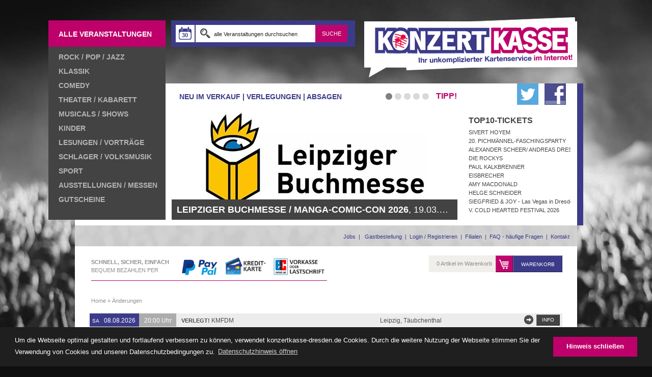

--- FILE ---
content_type: text/html; charset=utf-8
request_url: https://www.konzertkasse-dresden.de/kategorie/aenderungen/kinderkonzert-mit-pirat-willi-dresden-johannstadthalle-2024-tickets-58578/get-jealous-dresden-groovestation-2024-tickets-61122/neues-von-herricht-preils-enkeln-teil-iii-dresden-ot-weissig-hoftheater-2024-tickets-65854.html
body_size: 7853
content:
<!DOCTYPE html PUBLIC "-//W3C//DTD XHTML 1.0 Transitional//EN" "http://www.w3.org/TR/xhtml1/DTD/xhtml1-transitional.dtd"><html xmlns="http://www.w3.org/1999/xhtml"><head><base href="https://www.konzertkasse-dresden.de/" /><title>&Auml;nderungen &raquo; Konzertkasse-Dresden</title><meta http-equiv="content-type" content="text/html; charset=UTF-8" /> <meta name="viewport" content="width=device-width, initial-scale=1, maximum-scale=1, user-scalable=no"><meta name="description" content="Konzertkasse-Dresden, dein Ticketsdealer in und um Dresden." /><meta name="keywords" content="Konzertkasse,Dresden,Konzerte,Live,Musik,Sport,Tickets" /><meta name="author" content="Konzertkasse Dresden" /><meta name="copyright" content="Konzertkasse Dresden" /><meta name="revisit-after" content="3 days" /><meta name="ROBOTS" content="index, follow" /><meta name="Content-Language" content="de" /><meta name="language" content="deutsch" /> <style> body { background-color: #000; } div#globalWrapper { visibility: hidden; } p#mainSiteLoading { position: fixed; top: 50%; left: 50%; margin: -25px 0 0 -130px; width: 260px; height: 50px; line-height: 50px; background-color: #be006a; color: #fff; font-family: verdana, arial, sans-serif; text-align: center; font-size: 11px; } </style><!--[if lte IE 8]> <link rel="stylesheet" href="css/style_ie8.css" type="text/css" media="screen" /> <![endif]--> <script type="text/javascript"> var _gaq = _gaq || []; _gaq.push(['_setAccount', 'UA-4940846-28']); _gaq.push(['_setDomainName', 'konzertkasse-dresden.de']); _gaq.push(['_setAllowLinker', true]); _gaq.push(['_gat._anonymizeIp']); _gaq.push(['_trackPageview']); (function() { var ga = document.createElement('script'); ga.type = 'text/javascript'; ga.async = true; ga.src = ('https:' == document.location.protocol ? 'https://ssl' : 'http://www') + '.google-analytics.com/ga.js'; var s = document.getElementsByTagName('script')[0]; s.parentNode.insertBefore(ga, s); })(); </script> <link rel="icon" type="image/png" sizes="32x32" href="/favicon-32x32.png"> <link rel="icon" type="image/png" sizes="96x96" href="/favicon-96x96.png"> <link rel="icon" type="image/png" sizes="16x16" href="/favicon-16x16.png"> <link rel="stylesheet" type="text/css" href="css/cookieconsent.min.css" /> <script src="js/cookieconsent.min.js"></script> <script> window.addEventListener("load", function(){ window.cookieconsent.initialise({ "palette": { "popup": { "background": "#1f1f1f", "text": "#ffffff" }, "button": { "background": "#be006a", "text": "#ffffff" } }, "content": { "message": "Um die Webseite optimal gestalten und fortlaufend verbessern zu können, verwendet konzertkasse-dresden.de Cookies. Durch die weitere Nutzung der Webseite stimmen Sie der Verwendung von Cookies und unseren Datenschutzbedingungen zu.", "dismiss": "Hinweis schließen", "link": "Datenschutzhinweis öffnen", "href": "https://www.konzertkasse-dresden.de/datenschutz.html" } })}); </script><!-- Google Tag Manager --><script>(function(w,d,s,l,i){w[l]=w[l]||[];w[l].push({'gtm.start':
new Date().getTime(),event:'gtm.js'});var f=d.getElementsByTagName(s)[0],
j=d.createElement(s),dl=l!='dataLayer'?'&l='+l:'';j.async=true;j.src=
'https://www.googletagmanager.com/gtm.js?id='+i+dl;f.parentNode.insertBefore(j,f);
})(window,document,'script','dataLayer','GTM-TJ9MNMF');</script><!-- End Google Tag Manager --></head><body><p id="mainSiteLoading">Konzertkasse wird geladen...</p><div id="searchAutocompleteContainer" style="display: none;"><div id="searchMeaning"></div><div id="searchResult"></div></div><!-- ID: globalWrapper --><div id="globalWrapper"><!-- ID: siteWrapper --><div id="siteWrapper"><!-- ID: headerWrapper --><div id="headerWrapper"> <button id="mobileOpener"><i class="fa fa-bars"></i></button><!-- ID: mainMenu_container --><div id="mainMenu_container"><a href="https://www.konzertkasse-dresden.de/event.html" id="menuLink_01" class="seo"><span>Alle Veranstaltungen</span></a><ul><li><a href="https://www.konzertkasse-dresden.de/kategorie/rock-pop-jazz.html" class="seo"><span>Rock / Pop / Jazz</span></a></li><li><a href="https://www.konzertkasse-dresden.de/kategorie/klassik.html" class="seo"><span>Klassik</span></a></li><li><a href="https://www.konzertkasse-dresden.de/kategorie/comedy.html" class="seo"><span>Comedy</span></a></li><li><a href="https://www.konzertkasse-dresden.de/kategorie/theater-kleinkunst.html" class="seo"><span>Theater / Kabarett</span></a></li><li><a href="https://www.konzertkasse-dresden.de/kategorie/shows-musicals.html" class="seo"><span>Musicals / Shows</span></a></li><li><a href="https://www.konzertkasse-dresden.de/kategorie/kinder.html" class="seo"><span>KINDER</span></a></li><li><a href="https://www.konzertkasse-dresden.de/kategorie/lesungen-vortraege.html" class="seo"><span>Lesungen / Vorträge </span></a></li><li><a href="https://www.konzertkasse-dresden.de/kategorie/schlager-volksmusik.html" class="seo"><span>Schlager / Volksmusik</span></a></li><li><a href="https://www.konzertkasse-dresden.de/kategorie/sport.html" class="seo"><span>Sport</span></a></li><li><a href="https://www.konzertkasse-dresden.de/kategorie/ausstellungen.html" class="seo"><span>Ausstellungen / Messen</span></a></li><li><a href="https://www.konzertkasse-dresden.de/kategorie/gutscheine-konzertkasse-dresden.html" class="seo"><span>GUTSCHEINE</span></a></li></ul><!-- <p id="bottomMenu"><a href="https://www.konzertkasse-dresden.de/filialen.html">Filialen</a> | <a href="https://www.konzertkasse-dresden.de/hilfe.html">Hilfe</a> | <a href="https://www.konzertkasse-dresden.de/faq.html">FAQ</a> | <a href="https://www.konzertkasse-dresden.de/newsletter.html">Newsletter</a></p> --></div><!-- ID: mainMenu_container --><!-- ID: searchTop_container --><div id="searchTop_container"><!-- <p class="symbol symLupe">Suche</p> --><!-- ID: searchForm --><div id="searchForm"><form action="https://www.konzertkasse-dresden.de/suche.html" method="post" autocomplete="off"><table border="0" cellpadding="0" cellspacing="0"><tr> <td><input type="hidden" id="btnDate" name="searchDate" value="30.01.2026" /></td> <td><input id="searchInput" type="text" class="symbol symLupe2 inputText" name="search" data-value="alle Veranstaltungen durchsuchen" value="alle Veranstaltungen durchsuchen" /></td> <td class="headerSearchSubmit"><input type="submit" class="inputSubmit darkBTN" value="suche" /></td></tr></table></form></div><!-- ID: searchForm --><br class="clear" /></div><!-- ID: searchTop_container --><!-- ID: logo --><a href="https://www.konzertkasse-dresden.de/" id="logo"><img src="img/logo.png" border="0" alt="zur Startseite" /></a><!-- ID: logo --><!-- ID: hotline_container --><div id="hotline_container"><!-- <p>Telefon:* 0351-866600<span>* erreichbar wochentags von 09:00 bis 20:00 Uhr</span></p> --></div><!-- ID: hotline_container --><!-- ID: header_container --><div id="header_container"><!-- ID: headerContainer_headline --><div id="headerContainer_headline"><p id="header_headlineLinks"> <a href="https://www.konzertkasse-dresden.de/kategorie/neu-im-vorverkauf.html">Neu im Verkauf</a> | <a href="https://www.konzertkasse-dresden.de/kategorie/aenderungen.html" class="mobileNotShow">Verlegungen</a> | <!-- &Auml;nderungen --> <a href="https://www.konzertkasse-dresden.de/kategorie/absagen.html" class="mobileNotShow">Absagen</a> <a href="https://www.konzertkasse-dresden.de/event.html" class="allEventsMobileBTN">Alle Veranstaltungen</a> </p> <div id="silderMarker_container"><p id="teaserSlider_marker"><!-- loading slider dots --></p><br class="clear" /></div><p id="header_headlineTipp">Tipp!</p><p id="header_headlineFB"><a href="https://www.facebook.com/KonzertkasseDresden" target="_blank"><img src="img/fb_logo.png" border="0" alt="zur Facebook Fan-Site" /></a><a href="https://twitter.com/KonzertkasseDD" target="_blank"><img src="img/twitter_logo.png" border="0" alt="Konzertkasse Dresden auf twitter" /></a><br class="clear" /></p><br class="clear" /></div><!-- ID: headerContainer_headline --><!-- ID: headerContainer_slider --><div id="headerContainer_slider"><!-- ID: coin-slider --> <div id="coin-slider"><a href="https://www.konzertkasse-dresden.de/event/leipziger-buchmesse-manga-comic-con-2026-leipzig-leipziger-messe-2026-tickets-77562.html"><img src="upload/event/49379-banner-leipziger-buchmesse.jpg" border="0" alt="LEIPZIGER BUCHMESSE / MANGA-COMIC-CON 2026 am 19.03.2026" /><span><strong>LEIPZIGER BUCHMESSE / MANGA-COMIC-CON 2026</strong>, 19.03.2026, Leipzig</span></a><a href="https://www.konzertkasse-dresden.de/event/polimagie-festival-2026-dresden-beatpol-2026-tickets-76833.html"><img src="upload/event/48892-polimagie-header.jpg" border="0" alt="POLIMAGIE FESTIVAL 2026 am 15.04.2026" /><span><strong>POLIMAGIE FESTIVAL 2026</strong>, 15.04.2026, Dresden</span></a><a href="https://www.konzertkasse-dresden.de/event/massachusetts-bee-gees-musical-dresden-messe-dresden-2026-tickets-75870.html"><img src="upload/event/48298-massachusetts-bee-gees-dresden-2026-tickets.jpg" border="0" alt="MASSACHUSETTS - BEE GEES MUSICAL am 05.05.2026" /><span><strong>MASSACHUSETTS - BEE GEES MUSICAL</strong>, 05.05.2026, Dresden</span></a><a href="https://www.konzertkasse-dresden.de/event/museumsnacht-dresden-dresden-diverse-veranstaltungsstaetten-2026-tickets-78560.html"><img src="upload/event/49668-museumsnacht-teaser-2026.jpg" border="0" alt="MUSEUMSNACHT DRESDEN am 20.06.2026" /><span><strong>MUSEUMSNACHT DRESDEN</strong>, 20.06.2026, Dresden</span></a><a href="https://www.konzertkasse-dresden.de/event/silbermond-dresden-rudolf-harbig-stadion-2027-tickets-78060.html"><img src="upload/event/49411-78060-b-48997-silbermond-header.jpg" border="0" alt="SILBERMOND am 20.06.2027" /><span><strong>SILBERMOND</strong>, 20.06.2027, Dresden</span></a></div> <!-- ID: coin-slider --></div><!-- ID: headerContainer_slider --><!-- ID: headerContainer_top10 --><div id="headerContainer_top10"><h2>Top10-Tickets</h2><ul><li><a href="https://www.konzertkasse-dresden.de/event/sivert-hoyem-dresden-alter-schlachthof-2026-tickets-76323.html" title="am 17.02.2026">SIVERT HOYEM</a></li><li><a href="https://www.konzertkasse-dresden.de/event/20-pichmaennel-faschingsparty-dresden-parkhotel-weisser-hirsch-2026-tickets-73646.html" title="am 17.02.2026">20. PICHMÄNNEL-FASCHINGSPARTY</a></li><li><a href="https://www.konzertkasse-dresden.de/event/alexander-scheer-andreas-dresen-band-dresden-alter-schlachthof-2026-tickets-76472.html" title="am 22.02.2026">ALEXANDER SCHEER/ ANDREAS DRESEN BAND</a></li><li><a href="https://www.konzertkasse-dresden.de/event/die-rockys-dresden-saloppe-2026-tickets-75932.html" title="am 01.05.2026">DIE ROCKYS</a></li><li><a href="https://www.konzertkasse-dresden.de/event/paul-kalkbrenner-dresden-filmnaechte-am-elbufer-2026-tickets-77567.html" title="am 04.07.2026">PAUL KALKBRENNER</a></li><li><a href="https://www.konzertkasse-dresden.de/event/eisbrecher-koenigstein-festung-2026-tickets-76013.html" title="am 25.07.2026">EISBRECHER</a></li><li><a href="https://www.konzertkasse-dresden.de/event/amy-macdonald-dresden-freilichtbuehne-junge-garde-2026-tickets-76219.html" title="am 21.08.2026">AMY MACDONALD</a></li><li><a href="https://www.konzertkasse-dresden.de/event/helge-schneider-dresden-freilichtbuehne-junge-garde-2026-tickets-75819.html" title="am 23.08.2026">HELGE SCHNEIDER</a></li><li><a href="https://www.konzertkasse-dresden.de/event/siegfried-joy-las-vegas-in-dresden-dresden-freilichtbuehne-junge-garde-2026-tickets-76773.html" title="am 28.08.2026">SIEGFRIED & JOY - Las Vegas in Dresden</a></li><li><a href="https://www.konzertkasse-dresden.de/event/v-cold-hearted-festival-2026-dresden-alter-schlachthof-2026-tickets-77125.html" title="am 14.11.2026">V. COLD HEARTED FESTIVAL 2026</a></li></ul></div><!-- ID: headerContainer_top10 --></div><!-- ID: header_container --><!-- ID: login_container --><div id="login_container"> <p id="linksBasket"><a href="https://www.konzertkasse-dresden.de/jobs.html">Jobs&nbsp;&nbsp;|&nbsp;&nbsp;</a> <a href="https://www.konzertkasse-dresden.de/account.html?info=guest" rel="nofollow">Gastbestellung</a>&nbsp;&nbsp;|&nbsp;&nbsp;<a href="https://www.konzertkasse-dresden.de/account.html" rel="nofollow">Login / Registrieren</a>&nbsp;&nbsp;|&nbsp;&nbsp;<a href="https://www.konzertkasse-dresden.de/filialen.html">Filialen</a>&nbsp;&nbsp;|&nbsp;&nbsp;<a href="https://www.konzertkasse-dresden.de/faq.html">FAQ - h&auml;ufige Fragen</a>&nbsp;&nbsp;|&nbsp;&nbsp;<a href="https://www.konzertkasse-dresden.de/kontakt.html">Kontakt</a> </p><br class="clear" /></div><!-- ID: login_container --></div><!-- ID: headerWrapper --><!-- ID: contentWrapper --><div id="contentWrapper"><!-- ID: content_container --><div id="content_container"><!-- ID: contentHeader --> <div id="contentHeader"><a href="https://www.konzertkasse-dresden.de/zahlungsarten.html" id="paymentInfoLine"><span class="paymentMasterWrapper"><span class="paymentTextWrapper"><strong>Schnell, Sicher, Einfach</strong><br>Bequem bezahlen per</span><img class="imgPaypal" src="//www.konzertkasse-dresden.de/img/payment_pp_v2.jpg" border="0"><img class="imgCreditcard" src="//www.konzertkasse-dresden.de/img/payment_cc.jpg" border="0"><img class="imgEC" src="//www.konzertkasse-dresden.de/img/payment_ec_v2-2.jpg" border="0"></span><br class="clear" /></a><!-- ID: basketInfo_container --> <div id="basketInfo_container"><p>0 Artikel im Warenkorb</p><a href="https://www.konzertkasse-dresden.de/warenkorb.html" rel="nofollow" class="symbol symWarenkorb"><!-- basket --></a><a href="https://www.konzertkasse-dresden.de/warenkorb.html" rel="nofollow" class="btn btnBaskset">Warenkorb</a><br class="clear" /> </div> <!-- ID: basketInfo_container --><br class="clear" /><h2 class="mainHeadline"></h2><br class="clear" /><p id="breadcrum"><a href="https://www.konzertkasse-dresden.de/home.html">Home</a>&nbsp;&raquo;&nbsp;<a href="https://www.konzertkasse-dresden.de/kategorie/aenderungen.html"><span>&Auml;nderungen</span></a></span></p></div> <!-- ID: contentHeader --><br /><!-- CLASS: listContainer --><div class="listContainer" ><p class="date" data-day="08" data-month="08" data-year="2026" title="Samstag, 08.08.2026"><span class="eventDate"><span class="day" >SA</span>08.08.2026</span></p><p class="time"><span class="eventTime">20:00 Uhr</span></p><p class="event"><a class="eventLink" href="https://www.konzertkasse-dresden.de/kategorie/aenderungen/kinderkonzert-mit-pirat-willi-dresden-johannstadthalle-2024-tickets-58578/get-jealous-dresden-groovestation-2024-tickets-61122/neues-von-herricht-preils-enkeln-teil-iii-dresden-ot-weissig-hoftheater-2024-tickets-65854/kmfdm-leipzig-taeubchenthal-2026-tickets-75255.html" title="KMFDM in Leipzig, Täubchenthal am 08.08.2026" ><span class="action actionMOVED">Verlegt!</span>&nbsp;<span >KMFDM</span></a></p><p class="venu" ><span ><span >Leipzig</span></span>, <span >Täubchenthal</span></p><p class="btn"><span class="symbol symPfeil"><!-- info corner --></span><span class="btn btnInfo"><span class="eventInfo">Info</span></span><br class="clear" /></p><br class="clear" /></div><!-- CLASS: listContainer --><!-- CLASS: listContainer --><div class="listContainer" ><p class="date" data-day="24" data-month="04" data-year="2026" title="Freitag, 24.04.2026"><span class="eventDate"><span class="day" >FR</span>24.04.2026</span></p><p class="time"><span class="eventTime">20:00 Uhr</span></p><p class="event"><a class="eventLink" href="https://www.konzertkasse-dresden.de/kategorie/aenderungen/kinderkonzert-mit-pirat-willi-dresden-johannstadthalle-2024-tickets-58578/get-jealous-dresden-groovestation-2024-tickets-61122/neues-von-herricht-preils-enkeln-teil-iii-dresden-ot-weissig-hoftheater-2024-tickets-65854/vicki-vomit-musikalische-lesung-dresden-liveclub-tante-ju-2026-tickets-76828.html" title="VICKI VOMIT - Musikalische Lesung in Dresden, Liveclub TANTE JU am 24.04.2026" ><span class="action actionMOVED">Verlegt!</span>&nbsp;<span >VICKI VOMIT - Musikalische Lesung</span></a></p><p class="venu" ><span ><span >Dresden</span></span>, <span >Liveclub TANTE JU</span></p><p class="btn"><span class="symbol symPfeil"><!-- info corner --></span><span class="btn btnInfo"><span class="eventInfo">Info</span></span><br class="clear" /></p><br class="clear" /></div><!-- CLASS: listContainer --><!-- CLASS: listContainer --><div class="listContainer" ><p class="date" data-day="28" data-month="03" data-year="2026" title="Samstag, 28.03.2026"><span class="eventDate"><span class="day" >SA</span>28.03.2026</span></p><p class="time"><span class="eventTime">20:00 Uhr</span></p><p class="event"><a class="eventLink" href="https://www.konzertkasse-dresden.de/kategorie/aenderungen/kinderkonzert-mit-pirat-willi-dresden-johannstadthalle-2024-tickets-58578/get-jealous-dresden-groovestation-2024-tickets-61122/neues-von-herricht-preils-enkeln-teil-iii-dresden-ot-weissig-hoftheater-2024-tickets-65854/the-chain-fleetwood-mac-tribute-dresden-liveclub-tante-ju-2026-tickets-74073.html" title="THE CHAIN: Fleetwood Mac Tribute in Dresden, Liveclub TANTE JU am 28.03.2026" ><span class="action actionMOVED">Verlegt!</span>&nbsp;<span >THE CHAIN: Fleetwood Mac Tribute</span></a></p><p class="venu" ><span ><span >Dresden</span></span>, <span >Liveclub TANTE JU</span></p><p class="btn"><span class="symbol symPfeil"><!-- info corner --></span><span class="btn btnInfo"><span class="eventInfo">Info</span></span><br class="clear" /></p><br class="clear" /></div><!-- CLASS: listContainer --><!-- CLASS: listContainer --><div class="listContainer" ><p class="date" data-day="18" data-month="04" data-year="2026"><span class="eventDate"><span class="day" >ab</span>18.04.2026</span></p><p class="time"><span class="eventTime">-</span></p><p class="event"><a class="eventLink" href="https://www.konzertkasse-dresden.de/kategorie/aenderungen/kinderkonzert-mit-pirat-willi-dresden-johannstadthalle-2024-tickets-58578/get-jealous-dresden-groovestation-2024-tickets-61122/neues-von-herricht-preils-enkeln-teil-iii-dresden-ot-weissig-hoftheater-2024-tickets-65854/opium-fuers-volk-die-toten-hosen-tribute-band-dresden-liveclub-tante-ju-2026-tickets-75980.html" title="OPIUM FÜRS VOLK: Die Toten Hosen Tribute Band in Dresden, Liveclub TANTE JU ab 18.04.2026" ><span class="action actionMOVED">Verlegt!</span>&nbsp;<span >OPIUM FÜRS VOLK: Die Toten Hosen Tribute Band</span></a></p><p class="venu" ><span ><span >Dresden</span></span>, <span >Liveclub TANTE JU</span></p><p class="btn"><span class="symbol symPfeil"><!-- info corner --></span><span class="btn btnInfo"><span class="eventInfo">Info</span></span><br class="clear" /></p><br class="clear" /></div><!-- CLASS: listContainer --><!-- CLASS: listContainer --><div class="listContainer" ><p class="date" data-day="20" data-month="03" data-year="2026" title="Freitag, 20.03.2026"><span class="eventDate"><span class="day" >FR</span>20.03.2026</span></p><p class="time"><span class="eventTime">21:00 Uhr</span></p><p class="event"><a class="eventLink" href="https://www.konzertkasse-dresden.de/kategorie/aenderungen/kinderkonzert-mit-pirat-willi-dresden-johannstadthalle-2024-tickets-58578/get-jealous-dresden-groovestation-2024-tickets-61122/neues-von-herricht-preils-enkeln-teil-iii-dresden-ot-weissig-hoftheater-2024-tickets-65854/vnv-nation-dresden-reithalle-strasse-e-2026-tickets-76491.html" title="VNV NATION in Dresden, REITHALLE STRASSE E am 20.03.2026" ><span class="action actionSOLD">Ausverkauft!</span>&nbsp;<span class="action actionMOVED">Verlegt!</span>&nbsp;<span >VNV NATION</span></a></p><p class="venu" ><span ><span >Dresden</span></span>, <span >REITHALLE STRASSE E</span></p><p class="btn"><span class="symbol symPfeil"><!-- info corner --></span><span class="btn btnInfo"><span class="eventInfo">Info</span></span><br class="clear" /></p><br class="clear" /></div><!-- CLASS: listContainer --><!-- CLASS: listContainer --><div class="listContainer" ><p class="date" data-day="11" data-month="12" data-year="2026" title="Freitag, 11.12.2026"><span class="eventDate"><span class="day" >FR</span>11.12.2026</span></p><p class="time"><span class="eventTime">20:00 Uhr</span></p><p class="event"><a class="eventLink" href="https://www.konzertkasse-dresden.de/kategorie/aenderungen/kinderkonzert-mit-pirat-willi-dresden-johannstadthalle-2024-tickets-58578/get-jealous-dresden-groovestation-2024-tickets-61122/neues-von-herricht-preils-enkeln-teil-iii-dresden-ot-weissig-hoftheater-2024-tickets-65854/jakob-schwerdtfeger-meisterwerk-dresden-filmtheater-schauburg-2026-tickets-71346.html" title="JAKOB SCHWERDTFEGER: MEISTERWERK in Dresden, Filmtheater SCHAUburg am 11.12.2026" ><span class="action actionMOVED">Verlegt!</span>&nbsp;<span >JAKOB SCHWERDTFEGER: MEISTERWERK</span></a></p><p class="venu" ><span ><span >Dresden</span></span>, <span >Filmtheater SCHAUburg</span></p><p class="btn"><span class="symbol symPfeil"><!-- info corner --></span><span class="btn btnInfo"><span class="eventInfo">Info</span></span><br class="clear" /></p><br class="clear" /></div><!-- CLASS: listContainer --><!-- CLASS: listContainer --><div class="listContainer" ><p class="date" data-day="14" data-month="03" data-year="2026" title="Samstag, 14.03.2026"><span class="eventDate"><span class="day" >SA</span>14.03.2026</span></p><p class="time"><span class="eventTime">20:00 Uhr</span></p><p class="event"><a class="eventLink" href="https://www.konzertkasse-dresden.de/kategorie/aenderungen/kinderkonzert-mit-pirat-willi-dresden-johannstadthalle-2024-tickets-58578/get-jealous-dresden-groovestation-2024-tickets-61122/neues-von-herricht-preils-enkeln-teil-iii-dresden-ot-weissig-hoftheater-2024-tickets-65854/guenther-hindrich-simply-unkloar-dresden-stromwerk-kulturarena-kraftwerk-mitte-2026-tickets-73499.html" title="GÜNTHER & HINDRICH: SIMPLY UNKLOAR in Dresden, STROMWERK | Kulturarena Kraftwerk Mitte am 14.03.2026" ><span class="action actionSOLD">Ausverkauft!</span>&nbsp;<span class="action actionMOVED">Verlegt!</span>&nbsp;<span >GÜNTHER & HINDRICH: SIMPLY UNKLOAR</span></a></p><p class="venu" ><span ><span >Dresden</span></span>, <span >STROMWERK | Kulturarena Kraftwerk Mitte</span></p><p class="btn"><span class="symbol symPfeil"><!-- info corner --></span><span class="btn btnInfo"><span class="eventInfo">Info</span></span><br class="clear" /></p><br class="clear" /></div><!-- CLASS: listContainer --><!-- CLASS: listContainer --><div class="listContainer" ><p class="date" data-day="24" data-month="09" data-year="2028" title="Sonntag, 24.09.2028"><span class="eventDate"><span class="day" >SO</span>24.09.2028</span></p><p class="time"><span class="eventTime">20:00 Uhr</span></p><p class="event"><a class="eventLink" href="https://www.konzertkasse-dresden.de/kategorie/aenderungen/kinderkonzert-mit-pirat-willi-dresden-johannstadthalle-2024-tickets-58578/get-jealous-dresden-groovestation-2024-tickets-61122/neues-von-herricht-preils-enkeln-teil-iii-dresden-ot-weissig-hoftheater-2024-tickets-65854/torsten-straeter-riesa-wt-energiesysteme-arena-riesa-2028-tickets-70659.html" title="TORSTEN STRÄTER in Riesa, WT Energiesysteme Arena Riesa am 24.09.2028" ><span class="action actionMOVED">Verlegt!</span>&nbsp;<span >TORSTEN STRÄTER</span></a></p><p class="venu" ><span ><span >Riesa</span></span>, <span >WT Energiesysteme Arena Riesa</span></p><p class="btn"><span class="symbol symPfeil"><!-- info corner --></span><span class="btn btnInfo"><span class="eventInfo">Info</span></span><br class="clear" /></p><br class="clear" /></div><!-- CLASS: listContainer --><!-- CLASS: listContainer --><div class="listContainer" ><p class="date" data-day="12" data-month="12" data-year="2026" title="Samstag, 12.12.2026"><span class="eventDate"><span class="day" >SA</span>12.12.2026</span></p><p class="time"><span class="eventTime">20:00 Uhr</span></p><p class="event"><a class="eventLink" href="https://www.konzertkasse-dresden.de/kategorie/aenderungen/kinderkonzert-mit-pirat-willi-dresden-johannstadthalle-2024-tickets-58578/get-jealous-dresden-groovestation-2024-tickets-61122/neues-von-herricht-preils-enkeln-teil-iii-dresden-ot-weissig-hoftheater-2024-tickets-65854/depeche-reload-a-tribute-to-depeche-mode-dresden-liveclub-tante-ju-2026-tickets-75977.html" title="DEPECHE RELOAD: A Tribute to Depeche Mode in Dresden, Liveclub TANTE JU am 12.12.2026" ><span class="action actionMOVED">Verlegt!</span>&nbsp;<span >DEPECHE RELOAD: A Tribute to Depeche Mode</span></a></p><p class="venu" ><span ><span >Dresden</span></span>, <span >Liveclub TANTE JU</span></p><p class="btn"><span class="symbol symPfeil"><!-- info corner --></span><span class="btn btnInfo"><span class="eventInfo">Info</span></span><br class="clear" /></p><br class="clear" /></div><!-- CLASS: listContainer --><!-- CLASS: listContainer --><div class="listContainer" ><p class="date" data-day="15" data-month="03" data-year="2026" title="Sonntag, 15.03.2026"><span class="eventDate"><span class="day" >SO</span>15.03.2026</span></p><p class="time"><span class="eventTime">20:00 Uhr</span></p><p class="event"><a class="eventLink" href="https://www.konzertkasse-dresden.de/kategorie/aenderungen/kinderkonzert-mit-pirat-willi-dresden-johannstadthalle-2024-tickets-58578/get-jealous-dresden-groovestation-2024-tickets-61122/neues-von-herricht-preils-enkeln-teil-iii-dresden-ot-weissig-hoftheater-2024-tickets-65854/sparlight-express-scheisze-als-chance-dresden-ostpol-2026-tickets-70597.html" title="SPARLIGHT EXPRESS: Scheisze als Chance in Dresden, OSTPOL am 15.03.2026" ><span class="action actionMOVED">Verlegt!</span>&nbsp;<span >SPARLIGHT EXPRESS: Scheisze als Chance</span></a></p><p class="venu" ><span ><span >Dresden</span></span>, <span >OSTPOL</span></p><p class="btn"><span class="symbol symPfeil"><!-- info corner --></span><span class="btn btnInfo"><span class="eventInfo">Info</span></span><br class="clear" /></p><br class="clear" /></div><!-- CLASS: listContainer --><!-- CLASS: listContainer --><div class="listContainer" ><p class="date" data-day="03" data-month="09" data-year="2026" title="Donnerstag, 03.09.2026"><span class="eventDate"><span class="day" >DO</span>03.09.2026</span></p><p class="time"><span class="eventTime">20:00 Uhr</span></p><p class="event"><a class="eventLink" href="https://www.konzertkasse-dresden.de/kategorie/aenderungen/kinderkonzert-mit-pirat-willi-dresden-johannstadthalle-2024-tickets-58578/get-jealous-dresden-groovestation-2024-tickets-61122/neues-von-herricht-preils-enkeln-teil-iii-dresden-ot-weissig-hoftheater-2024-tickets-65854/fatoni-sneak-peek-tour-leipzig-felsenkeller-2026-tickets-76027.html" title="FATONI SNEAK PEEK TOUR in Leipzig, Felsenkeller am 03.09.2026" ><span class="action actionMOVED">Verlegt!</span>&nbsp;<span >FATONI SNEAK PEEK TOUR</span></a></p><p class="venu" ><span ><span >Leipzig</span></span>, <span >Felsenkeller</span></p><p class="btn"><span class="symbol symPfeil"><!-- info corner --></span><span class="btn btnInfo"><span class="eventInfo">Info</span></span><br class="clear" /></p><br class="clear" /></div><!-- CLASS: listContainer --><!-- CLASS: listContainer --><div class="listContainer" ><p class="date" data-day="18" data-month="07" data-year="2026" title="Samstag, 18.07.2026"><span class="eventDate"><span class="day" >SA</span>18.07.2026</span></p><p class="time"><span class="eventTime">18:30 Uhr</span></p><p class="event"><a class="eventLink" href="https://www.konzertkasse-dresden.de/kategorie/aenderungen/kinderkonzert-mit-pirat-willi-dresden-johannstadthalle-2024-tickets-58578/get-jealous-dresden-groovestation-2024-tickets-61122/neues-von-herricht-preils-enkeln-teil-iii-dresden-ot-weissig-hoftheater-2024-tickets-65854/viva-la-vida-a-tribute-to-frida-kahlo-dresden-semperoper-2026-tickets-77481.html" title="VIVA LA VIDA - A TRIBUTE TO FRIDA KAHLO in Dresden, Semperoper am 18.07.2026" ><span class="action actionMOVED">Verlegt!</span>&nbsp;<span >VIVA LA VIDA - A TRIBUTE TO FRIDA KAHLO</span></a></p><p class="venu" ><span ><span >Dresden</span></span>, <span >Semperoper</span></p><p class="btn"><span class="symbol symPfeil"><!-- info corner --></span><span class="btn btnInfo"><span class="eventInfo">Info</span></span><br class="clear" /></p><br class="clear" /></div><!-- CLASS: listContainer --><!-- CLASS: listContainer --><div class="listContainer" ><p class="date" data-day="18" data-month="07" data-year="2026" title="Samstag, 18.07.2026"><span class="eventDate"><span class="day" >SA</span>18.07.2026</span></p><p class="time"><span class="eventTime">14:30 Uhr</span></p><p class="event"><a class="eventLink" href="https://www.konzertkasse-dresden.de/kategorie/aenderungen/kinderkonzert-mit-pirat-willi-dresden-johannstadthalle-2024-tickets-58578/get-jealous-dresden-groovestation-2024-tickets-61122/neues-von-herricht-preils-enkeln-teil-iii-dresden-ot-weissig-hoftheater-2024-tickets-65854/viva-la-vida-a-tribute-to-frida-kahlo-dresden-semperoper-2026-tickets-77480.html" title="VIVA LA VIDA - A TRIBUTE TO FRIDA KAHLO in Dresden, Semperoper am 18.07.2026" ><span class="action actionMOVED">Verlegt!</span>&nbsp;<span >VIVA LA VIDA - A TRIBUTE TO FRIDA KAHLO</span></a></p><p class="venu" ><span ><span >Dresden</span></span>, <span >Semperoper</span></p><p class="btn"><span class="symbol symPfeil"><!-- info corner --></span><span class="btn btnInfo"><span class="eventInfo">Info</span></span><br class="clear" /></p><br class="clear" /></div><!-- CLASS: listContainer --><!-- CLASS: listContainer --><div class="listContainer" ><p class="date" data-day="15" data-month="03" data-year="2026" title="Sonntag, 15.03.2026"><span class="eventDate"><span class="day" >SO</span>15.03.2026</span></p><p class="time"><span class="eventTime">20:00 Uhr</span></p><p class="event"><a class="eventLink" href="https://www.konzertkasse-dresden.de/kategorie/aenderungen/kinderkonzert-mit-pirat-willi-dresden-johannstadthalle-2024-tickets-58578/get-jealous-dresden-groovestation-2024-tickets-61122/neues-von-herricht-preils-enkeln-teil-iii-dresden-ot-weissig-hoftheater-2024-tickets-65854/william-wahl-wahlweise-dresden-stromwerk-kulturarena-kraftwerk-mitte-2026-tickets-70059.html" title="WILLIAM WAHL: WAHLWEISE in Dresden, STROMWERK | Kulturarena Kraftwerk Mitte am 15.03.2026" ><span class="action actionMOVED">Verlegt!</span>&nbsp;<span >WILLIAM WAHL: WAHLWEISE</span></a></p><p class="venu" ><span ><span >Dresden</span></span>, <span >STROMWERK | Kulturarena Kraftwerk Mitte</span></p><p class="btn"><span class="symbol symPfeil"><!-- info corner --></span><span class="btn btnInfo"><span class="eventInfo">Info</span></span><br class="clear" /></p><br class="clear" /></div><!-- CLASS: listContainer --><!-- CLASS: listContainer --><div class="listContainer" ><p class="date" data-day="19" data-month="12" data-year="2026" title="Samstag, 19.12.2026"><span class="eventDate"><span class="day" >SA</span>19.12.2026</span></p><p class="time"><span class="eventTime">19:30 Uhr</span></p><p class="event"><a class="eventLink" href="https://www.konzertkasse-dresden.de/kategorie/aenderungen/kinderkonzert-mit-pirat-willi-dresden-johannstadthalle-2024-tickets-58578/get-jealous-dresden-groovestation-2024-tickets-61122/neues-von-herricht-preils-enkeln-teil-iii-dresden-ot-weissig-hoftheater-2024-tickets-65854/erdmoebel-dresden-beatpol-2026-tickets-74262.html" title="ERDMÖBEL in Dresden, BEATPOL am 19.12.2026" ><span class="action actionMOVED">Verlegt!</span>&nbsp;<span >ERDMÖBEL</span></a></p><p class="venu" ><span ><span >Dresden</span></span>, <span >BEATPOL</span></p><p class="btn"><span class="symbol symPfeil"><!-- info corner --></span><span class="btn btnInfo"><span class="eventInfo">Info</span></span><br class="clear" /></p><br class="clear" /></div><!-- CLASS: listContainer --><!-- CLASS: listContainer --><div class="listContainer" ><p class="date" data-day="07" data-month="08" data-year="2026" title="Freitag, 07.08.2026"><span class="eventDate"><span class="day" >FR</span>07.08.2026</span></p><p class="time"><span class="eventTime">20:00 Uhr</span></p><p class="event"><a class="eventLink" href="https://www.konzertkasse-dresden.de/kategorie/aenderungen/kinderkonzert-mit-pirat-willi-dresden-johannstadthalle-2024-tickets-58578/get-jealous-dresden-groovestation-2024-tickets-61122/neues-von-herricht-preils-enkeln-teil-iii-dresden-ot-weissig-hoftheater-2024-tickets-65854/apocalyptica-leipzig-parkbuehne-geyserhaus-2026-tickets-73063.html" title="APOCALYPTICA in Leipzig, Parkbühne GeyserHaus am 07.08.2026" ><span class="action actionMOVED">Verlegt!</span>&nbsp;<span >APOCALYPTICA</span></a></p><p class="venu" ><span ><span >Leipzig</span></span>, <span >Parkbühne GeyserHaus</span></p><p class="btn"><span class="symbol symPfeil"><!-- info corner --></span><span class="btn btnInfo"><span class="eventInfo">Info</span></span><br class="clear" /></p><br class="clear" /></div><!-- CLASS: listContainer --><!-- CLASS: listContainer --><div class="listContainer" ><p class="date" data-day="07" data-month="02" data-year="2026" title="Samstag, 07.02.2026"><span class="eventDate"><span class="day" >SA</span>07.02.2026</span></p><p class="time"><span class="eventTime">19:30 Uhr</span></p><p class="event"><a class="eventLink" href="https://www.konzertkasse-dresden.de/kategorie/aenderungen/kinderkonzert-mit-pirat-willi-dresden-johannstadthalle-2024-tickets-58578/get-jealous-dresden-groovestation-2024-tickets-61122/neues-von-herricht-preils-enkeln-teil-iii-dresden-ot-weissig-hoftheater-2024-tickets-65854/the-ac-dc-master-band-nick-young-nossen-nossen-sachsenhof-2026-tickets-75001.html" title="THE AC/DC MASTER-BAND NICK YOUNG in Nossen, Nossen Sachsenhof am 07.02.2026" ><span class="action actionMOVED">Verlegt!</span>&nbsp;<span >THE AC/DC MASTER-BAND NICK YOUNG</span></a></p><p class="venu" ><span ><span >Nossen</span></span>, <span >Nossen Sachsenhof</span></p><p class="btn"><span class="symbol symPfeil"><!-- info corner --></span><span class="btn btnInfo"><span class="eventInfo">Info</span></span><br class="clear" /></p><br class="clear" /></div><!-- CLASS: listContainer --><!-- CLASS: listContainer --><div class="listContainer" ><p class="date" data-day="10" data-month="05" data-year="2026" title="Sonntag, 10.05.2026"><span class="eventDate"><span class="day" >SO</span>10.05.2026</span></p><p class="time"><span class="eventTime">20:00 Uhr</span></p><p class="event"><a class="eventLink" href="https://www.konzertkasse-dresden.de/kategorie/aenderungen/kinderkonzert-mit-pirat-willi-dresden-johannstadthalle-2024-tickets-58578/get-jealous-dresden-groovestation-2024-tickets-61122/neues-von-herricht-preils-enkeln-teil-iii-dresden-ot-weissig-hoftheater-2024-tickets-65854/ulla-meinecke-borthen-veranstaltungsscheune-borthen-2026-tickets-71383.html" title="ULLA MEINECKE in Borthen, Veranstaltungsscheune Borthen am 10.05.2026" ><span class="action actionMOVED">Verlegt!</span>&nbsp;<span >ULLA MEINECKE</span></a></p><p class="venu" ><span ><span >Borthen</span></span>, <span >Veranstaltungsscheune Borthen</span></p><p class="btn"><span class="symbol symPfeil"><!-- info corner --></span><span class="btn btnInfo"><span class="eventInfo">Info</span></span><br class="clear" /></p><br class="clear" /></div><!-- CLASS: listContainer --><!-- CLASS: listContainer --><div class="listContainer" ><p class="date" data-day="23" data-month="10" data-year="2026" title="Freitag, 23.10.2026"><span class="eventDate"><span class="day" >FR</span>23.10.2026</span></p><p class="time"><span class="eventTime">20:00 Uhr</span></p><p class="event"><a class="eventLink" href="https://www.konzertkasse-dresden.de/kategorie/aenderungen/kinderkonzert-mit-pirat-willi-dresden-johannstadthalle-2024-tickets-58578/get-jealous-dresden-groovestation-2024-tickets-61122/neues-von-herricht-preils-enkeln-teil-iii-dresden-ot-weissig-hoftheater-2024-tickets-65854/henrik-freischlader-band-dresden-liveclub-tante-ju-2026-tickets-69310.html" title="HENRIK FREISCHLADER BAND in Dresden, Liveclub TANTE JU am 23.10.2026" ><span class="action actionMOVED">Verlegt!</span>&nbsp;<span >HENRIK FREISCHLADER BAND</span></a></p><p class="venu" ><span ><span >Dresden</span></span>, <span >Liveclub TANTE JU</span></p><p class="btn"><span class="symbol symPfeil"><!-- info corner --></span><span class="btn btnInfo"><span class="eventInfo">Info</span></span><br class="clear" /></p><br class="clear" /></div><!-- CLASS: listContainer --><!-- CLASS: listContainer --><div class="listContainer" ><p class="date" data-day="24" data-month="04" data-year="2026" title="Freitag, 24.04.2026"><span class="eventDate"><span class="day" >FR</span>24.04.2026</span></p><p class="time"><span class="eventTime">20:00 Uhr</span></p><p class="event"><a class="eventLink" href="https://www.konzertkasse-dresden.de/kategorie/aenderungen/kinderkonzert-mit-pirat-willi-dresden-johannstadthalle-2024-tickets-58578/get-jealous-dresden-groovestation-2024-tickets-61122/neues-von-herricht-preils-enkeln-teil-iii-dresden-ot-weissig-hoftheater-2024-tickets-65854/rami-hattab-dresden-club-puschkin-2026-tickets-74720.html" title="RAMI HATTAB in Dresden, Club Puschkin am 24.04.2026" ><span class="action actionMOVED">Verlegt!</span>&nbsp;<span >RAMI HATTAB</span></a></p><p class="venu" ><span ><span >Dresden</span></span>, <span >Club Puschkin</span></p><p class="btn"><span class="symbol symPfeil"><!-- info corner --></span><span class="btn btnInfo"><span class="eventInfo">Info</span></span><br class="clear" /></p><br class="clear" /></div><!-- CLASS: listContainer --><!-- CLASS: listContainer --><div class="listContainer" ><p class="date" data-day="15" data-month="10" data-year="2026" title="Donnerstag, 15.10.2026"><span class="eventDate"><span class="day" >DO</span>15.10.2026</span></p><p class="time"><span class="eventTime">19:30 Uhr</span></p><p class="event"><a class="eventLink" href="https://www.konzertkasse-dresden.de/kategorie/aenderungen/kinderkonzert-mit-pirat-willi-dresden-johannstadthalle-2024-tickets-58578/get-jealous-dresden-groovestation-2024-tickets-61122/neues-von-herricht-preils-enkeln-teil-iii-dresden-ot-weissig-hoftheater-2024-tickets-65854/rock-the-circus-musik-fuer-die-augen-dresden-alter-schlachthof-2026-tickets-67035.html" title="ROCK THE CIRCUS - Musik für die Augen in Dresden, Alter Schlachthof am 15.10.2026" ><span class="action actionMOVED">Verlegt!</span>&nbsp;<span >ROCK THE CIRCUS - Musik für die Augen</span></a></p><p class="venu" ><span ><span >Dresden</span></span>, <span >Alter Schlachthof</span></p><p class="btn"><span class="symbol symPfeil"><!-- info corner --></span><span class="btn btnInfo"><span class="eventInfo">Info</span></span><br class="clear" /></p><br class="clear" /></div><!-- CLASS: listContainer --><!-- CLASS: listContainer --><div class="listContainer" ><p class="date" data-day="10" data-month="07" data-year="2026" title="Freitag, 10.07.2026"><span class="eventDate"><span class="day" >FR</span>10.07.2026</span></p><p class="time"><span class="eventTime">19:00 Uhr</span></p><p class="event"><a class="eventLink" href="https://www.konzertkasse-dresden.de/kategorie/aenderungen/kinderkonzert-mit-pirat-willi-dresden-johannstadthalle-2024-tickets-58578/get-jealous-dresden-groovestation-2024-tickets-61122/neues-von-herricht-preils-enkeln-teil-iii-dresden-ot-weissig-hoftheater-2024-tickets-65854/beth-hart-leipzig-parkbuehne-clara-zetkin-park-2026-tickets-71136.html" title="BETH HART in Leipzig, Parkbühne (Clara Zetkin Park) am 10.07.2026" ><span class="action actionMOVED">Verlegt!</span>&nbsp;<span >BETH HART</span></a></p><p class="venu" ><span ><span >Leipzig</span></span>, <span >Parkbühne (Clara Zetkin Park)</span></p><p class="btn"><span class="symbol symPfeil"><!-- info corner --></span><span class="btn btnInfo"><span class="eventInfo">Info</span></span><br class="clear" /></p><br class="clear" /></div><!-- CLASS: listContainer --><!-- CLASS: listContainer --><div class="listContainer" ><p class="date" data-day="09" data-month="05" data-year="2026" title="Samstag, 09.05.2026"><span class="eventDate"><span class="day" >SA</span>09.05.2026</span></p><p class="time"><span class="eventTime">19:30 Uhr</span></p><p class="event"><a class="eventLink" href="https://www.konzertkasse-dresden.de/kategorie/aenderungen/kinderkonzert-mit-pirat-willi-dresden-johannstadthalle-2024-tickets-58578/get-jealous-dresden-groovestation-2024-tickets-61122/neues-von-herricht-preils-enkeln-teil-iii-dresden-ot-weissig-hoftheater-2024-tickets-65854/sono-dresden-groovestation-2026-tickets-70820.html" title="SONO in Dresden, GrooveStation am 09.05.2026" ><span class="action actionMOVED">Verlegt!</span>&nbsp;<span >SONO</span></a></p><p class="venu" ><span ><span >Dresden</span></span>, <span >GrooveStation</span></p><p class="btn"><span class="symbol symPfeil"><!-- info corner --></span><span class="btn btnInfo"><span class="eventInfo">Info</span></span><br class="clear" /></p><br class="clear" /></div><!-- CLASS: listContainer --><!-- CLASS: listContainer --><div class="listContainer" ><p class="date" data-day="28" data-month="02" data-year="2026" title="Samstag, 28.02.2026"><span class="eventDate"><span class="day" >SA</span>28.02.2026</span></p><p class="time"><span class="eventTime">20:00 Uhr</span></p><p class="event"><a class="eventLink" href="https://www.konzertkasse-dresden.de/kategorie/aenderungen/kinderkonzert-mit-pirat-willi-dresden-johannstadthalle-2024-tickets-58578/get-jealous-dresden-groovestation-2024-tickets-61122/neues-von-herricht-preils-enkeln-teil-iii-dresden-ot-weissig-hoftheater-2024-tickets-65854/universum25-die-maschinen-wollen-leben-dresden-liveclub-tante-ju-2026-tickets-69643.html" title="UNIVERSUM25 – Die Maschinen wollen leben in Dresden, Liveclub TANTE JU am 28.02.2026" ><span class="action actionMOVED">Verlegt!</span>&nbsp;<span >UNIVERSUM25 – Die Maschinen wollen leben</span></a></p><p class="venu" ><span ><span >Dresden</span></span>, <span >Liveclub TANTE JU</span></p><p class="btn"><span class="symbol symPfeil"><!-- info corner --></span><span class="btn btnInfo"><span class="eventInfo">Info</span></span><br class="clear" /></p><br class="clear" /></div><!-- CLASS: listContainer --></div><!-- ID: content_container --></div><!-- ID: contentWrapper --><!-- ID: footerWrapper --><div id="footerWrapper"><p>&copy; 2026 Konzertkasse Dresden - <a href="https://www.konzertkasse-dresden.de/kontakt.html">Kontakt</a> | <a href="https://www.konzertkasse-dresden.de/newsletter.html">Newsletter</a> | <a href="https://www.konzertkasse-dresden.de/impressum.html">Impressum</a> | <a href="https://www.konzertkasse-dresden.de/agb.html">AGB</a> | <a href="https://www.konzertkasse-dresden.de/jobs.html">Jobs</a> | <a href="https://www.konzertkasse-dresden.de/datenschutz.html">Datenschutz</a> | <a href="https://www.konzertkasse-dresden.de/versandkosten.html">Versandkosten</a> | <a href="https://www.konzertkasse-dresden.de/zahlungsarten.html">Zahlungsarten</a><!-- | Laufzeit: 0.0943 Sekunden --></p></div><!-- ID: footerWrapper --></div><!-- ID: siteWrapper --></div><!-- ID: globalWrapper --> <link href="//maxcdn.bootstrapcdn.com/font-awesome/4.2.0/css/font-awesome.min.css" rel="stylesheet" /> <link rel="stylesheet" href="css/allcss.php?d=8e24448e40f1cec1cc7a3af0f182d2c4" type="text/css" /> <script type="text/javascript" src="js/alljs.php?d=da37eb0f68c4e7099f1ae286f4d2cde4"></script> <script type="text/javascript"> $(document).ready(function() { $('#coin-slider').coinslider({ width: 561, height: 219, sDelay: 20, delay: 5000, opacity: 1 }); }); </script><script type="text/javascript"> window.onload = function () {
setTimeout(function () {	/*
var t = '<span style="display: block; padding: 0 0 8px 0; color: #be006a; font-size: 14px; text-align: left;"><b>Bitte beachten Sie, aufgrund des erneuten Teil-Lockdowns ab 22.11.2021 inkl. Veranstaltungsverboten, haben unsere Filialen aktuell nur eingeschränkt geöffnet:</b>' + '<br style="display:inline !important;" /><br style="display:inline !important;" />Florentinum: Mo. - Fr.: 12 - 17 Uhr' + '<br style="display:inline !important;" />SchillerGalerie: Mo. - Fr.: 10 - 15 Uhr' + '<br style="display:inline !important;" /><br style="display:inline !important;" />' + '<a href="aktuelle-information-corona-virus.html" style="color: #be006a; font-weight: bold; text-decoration: none; font-size: 14px; ">weitere Info\'s finden Sie hier »</a>';	*/
var t = '<span style="display: block; padding: 0 0 8px 0; color: #be006a; font-size: 14px; text-align: left;">' + '<span style="font-weight: bold">Florentinum:</span>' + '<br style="display:inline !important;" />Montag bis Freitag: 12 - 18 Uhr' + '<br style="display:inline !important;" />Samstag: 10 - 16 Uhr' + '<br style="display:inline !important;" /><br style="display:inline !important;" /><span style="font-weight: bold">SchillerGalerie:</span>' + '<br style="display:inline !important;" />Montag bis Freitag: 10 - 18 Uhr' + '<br style="display:inline !important;" />Samstag: 10 - 16 Uhr' + '<br style="display:inline !important;" /><br style="display:inline !important;" />' + '<a href="aktuelle-information-corona-virus.html" style="color: #be006a; font-weight: bold; text-decoration: none; font-size: 14px; ">weitere Info\'s finden Sie hier »</a>';	/*
$('#content_container').prepend('<p style="padding: 20px; margin: 0 0 20px 0; background-color: #f1f1f1; border: 1px solid #ccc; text-align: center;">' + t + '</p>');
}, 250); */ }</script><!-- Google Tag Manager (noscript) --><noscript><iframe src="https://www.googletagmanager.com/ns.html?id=GTM-TJ9MNMF"
height="0" width="0" style="display:none;visibility:hidden"></iframe></noscript><!-- End Google Tag Manager (noscript) --><script defer src="https://static.cloudflareinsights.com/beacon.min.js/vcd15cbe7772f49c399c6a5babf22c1241717689176015" integrity="sha512-ZpsOmlRQV6y907TI0dKBHq9Md29nnaEIPlkf84rnaERnq6zvWvPUqr2ft8M1aS28oN72PdrCzSjY4U6VaAw1EQ==" data-cf-beacon='{"version":"2024.11.0","token":"cee0bcf0b5af4631824e381c1d371fd1","r":1,"server_timing":{"name":{"cfCacheStatus":true,"cfEdge":true,"cfExtPri":true,"cfL4":true,"cfOrigin":true,"cfSpeedBrain":true},"location_startswith":null}}' crossorigin="anonymous"></script>
</body></html>